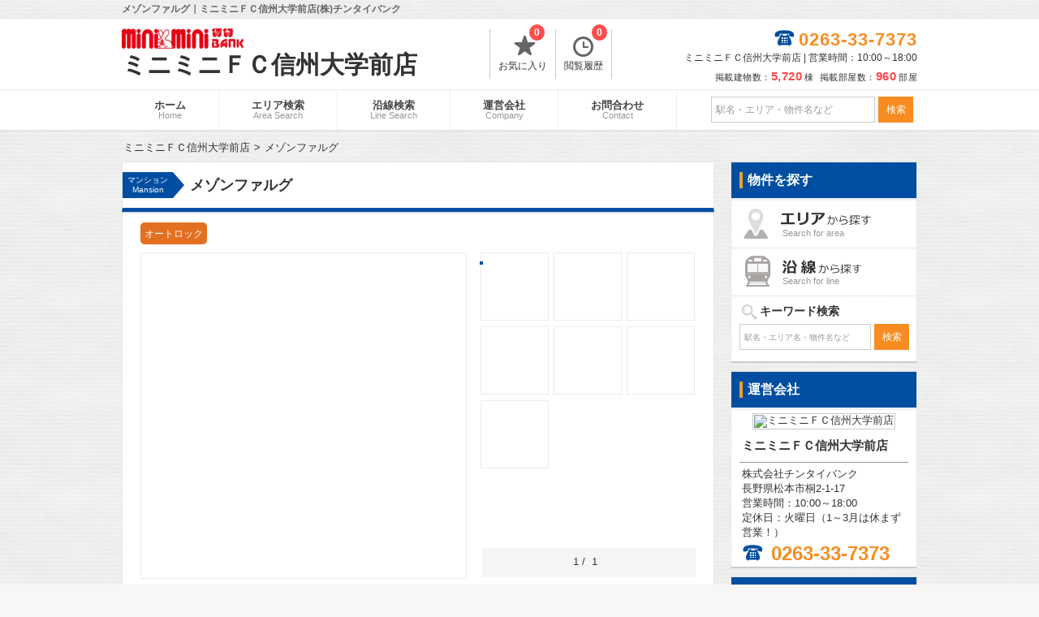

--- FILE ---
content_type: text/html; charset=UTF-8
request_url: https://www.shindaimae-minimini.jp/articles/9817/
body_size: 61593
content:
<!DOCTYPE html>
<html>
<head>
	<!-- Google Tag Manager -->
<script>(function(w,d,s,l,i){w[l]=w[l]||[];w[l].push({'gtm.start':
new Date().getTime(),event:'gtm.js'});var f=d.getElementsByTagName(s)[0],
j=d.createElement(s),dl=l!='dataLayer'?'&l='+l:'';j.async=true;j.src=
'https://www.googletagmanager.com/gtm.js?id='+i+dl;f.parentNode.insertBefore(j,f);
})(window,document,'script','dataLayer','GTM-53TF9WF');</script>
<!-- End Google Tag Manager -->	<title>メゾンファルグ｜ミニミニＦＣ信州大学前店(株)チンタイバンク</title>
	<!-- meta -->
								<meta name="description" content="ﾒｿﾞﾝﾌｧﾙｸﾞは、長野県松本市里山辺にあるオートロック付・宅配ボックス付の賃貸物件です。ＪＲ篠ノ井線『松本』駅、松本電気鉄道上高地線『西松本』駅、ＪＲ大糸線『北松本』駅が利用可能。長野県で理想の賃貸マンション・アパートを探すならミニミニＦＣ信州大学前店まで"/>												<link href="https://www.shindaimae-minimini.jp/articles/9817/" rel="canonical"/>				<!-- charset -->
	<meta charset="utf-8"/>
	<meta name="viewport" content="width=980,user-scalable=no,target-densitydpi=device-dpi">
	<link rel="stylesheet" href="/assets/css/style_new.css?1768686196">
	<link rel="stylesheet" type="text/css" href="/css/default/slick.css">
	<script src="/js/plugins/jquery-2.2.4.min.js"></script>
	<link rel="shortcut icon" href="/icon/favicon.ico" />
	<script>
		/*クッキーの読み込み*/
		function GetCookie(name){
			var pattern = new RegExp( name + '=([^;]+);?' ),cookiesMatch = document.cookie.match( pattern,'$1');
			if( cookiesMatch !== null ){
				return unescape( cookiesMatch[1] );
			};
			return null;
		}
		/*クッキーをセット*/
		function Cookieset(name,val){
			var cookie_now = new Date();cookie_now.setFullYear(cookie_now.getFullYear() + 1);
			if("https:" == document.location.protocol){
				document.cookie = name + "=" + escape(val) + ";path=/; expires=" + cookie_now.toUTCString() + "; Secure";
			}else{
				document.cookie = name + "=" + escape(val) + ";path=/; expires=" + cookie_now.toUTCString();
			}
		}
		$(function(){
			//PCからスマホへ
			$("#h_disp_sp").click(function(){
				if($(this).data('display') == 'pc'){
					Cookieset('disp','pc');
				}else{
					Cookieset('disp','sp');
				}
			});
		});
	</script>

	<link rel="icon" href="/icon/favicon.ico">
	<link rel="icon" href="/icon/favicon_260x260.png" sizes="260x260" />
	<link rel="apple-touch-icon" href="/icon/apple-touch-icon.png" sizes="180x180">
	<meta name="msapplication-TileColor" content="#FFFFFF"/>
	<meta name="msapplication-TileImage" content="/icon/apple-touch-icon.png" />

	<!-- SNS -->
	<meta name="twitter:card" content="summary" />
	<meta name="twitter:title" content="メゾンファルグ｜ミニミニＦＣ信州大学前店(株)チンタイバンク" />
	<meta name="twitter:description" content="ﾒｿﾞﾝﾌｧﾙｸﾞは、長野県松本市里山辺にあるオートロック付・宅配ボックス付の賃貸物件です。ＪＲ篠ノ井線『松本』駅、松本電気鉄道上高地線『西松本』駅、ＪＲ大糸線『北松本』駅が利用可能。長野県で理想の賃貸マンション・アパートを探すならミニミニＦＣ信州大学前店まで"/>
	<meta name="twitter:image" content="https://www.chintaibank.jp/img/imgs/900210_034769_05.jpg" />
	<meta property="og:url" content="https://www.shindaimae-minimini.jp/articles/9817/" />
	<meta property="og:title" content="メゾンファルグ｜ミニミニＦＣ信州大学前店(株)チンタイバンク" />
	<meta property="og:type" content="website">
	<meta property="og:description" content="ﾒｿﾞﾝﾌｧﾙｸﾞは、長野県松本市里山辺にあるオートロック付・宅配ボックス付の賃貸物件です。ＪＲ篠ノ井線『松本』駅、松本電気鉄道上高地線『西松本』駅、ＪＲ大糸線『北松本』駅が利用可能。長野県で理想の賃貸マンション・アパートを探すならミニミニＦＣ信州大学前店まで" />
	<meta property="og:image" content="https://www.chintaibank.jp/img/imgs/900210_034769_05.jpg" />

</head>
<body>
	<!-- Google Tag Manager (noscript) -->
<noscript><iframe src="https://www.googletagmanager.com/ns.html?id=GTM-53TF9WF"
height="0" width="0" style="display:none;visibility:hidden"></iframe></noscript>
<!-- End Google Tag Manager (noscript) -->	
	<div id="container">
		<!-- header -->
		<div id="header">
	<div class="header_title">
		<h1>メゾンファルグ｜ミニミニＦＣ信州大学前店(株)チンタイバンク</h1>
	</div>
	<div class="header_in">
		<div class="logo">
			<a href="/">
				<img src="/assets/images/logo_minimini.png" width="150" alt="ミニミニＦＣ信州大学前店" title="ミニミニＦＣ信州大学前店">
				<p>ミニミニＦＣ信州大学前店</p>
			</a>
		</div>
		<div class="list_header">
			<ul>
				<li>
					<a href="/favorite/">
						<span class="icon-favorite-t"></span>お気に入り
						<p id="favorite_c" class="count_list">0</p>
					</a>
				</li>
				<li>
					<a href="/history/">
						<span class="icon-history"></span>閲覧履歴
						<p id="history_c" class="count_list">0</p>
					</a>
				</li>
			</ul>
		</div>
		<div class="tel_header" style="margin: 3px 0;">
			<div class="tel">
				<span class="free-icon">0263-33-7373</span>
			</div>
			<p class="time_h">ミニミニＦＣ信州大学前店 | 営業時間：10:00～18:00</p>
			<p class="header_count">
				掲載建物数：<span>5,720</span>棟&nbsp;
				掲載部屋数：<span>960</span>部屋
			</p>
		</div>
	</div>
</div>		<div id="header_menu">
	<div class="header_menu_in">
		<ul>
			<li>
				<a href="/">ホーム
					<span>Home</span>
				</a>
			</li><li>
				<a href="/search/area/">エリア検索
					<span>Area Search</span>
				</a>
			</li><li>
				<a href="/search/line/">沿線検索
					<span>Line Search</span>
				</a>
			</li><li>
				<a href="/company/">運営会社
					<span>Company</span>
				</a>
			</li><li>
				<a href="/contacts/" title="お問合わせ" target="_blank">お問合わせ
					<span>Contact</span>
				</a>
			</li>
		</ul>
		<form id="header_form" action="javascript:void(0)" method="get">
			<input type="text" id="header_word" name="freeword" value="" placeholder="駅名・エリア・物件名など">
			<input id="submit_word" class="f-sbtn" value="検索" type="submit">
		</form>
	</div>
	<!-- .header_menu_in -->
</div>
<!-- #header_menu -->
<script>
	$(document).ready(function () {
	    $('input.f-sbtn').click(function(){
	        var freeword = $(this).closest('form').find('input[type=text]').val();
	        var href = "/search/";
	        if(freeword === "") {
	        	href = href + "VCY1/";
	        }else {
	        	freeword = freeword.replace(/^\s+|\s+$/g, "");
	         	href = href + "VCY1/FWD" + freeword + "/";
	        }
	        window.location.href = href;
	    });
	});
</script>				<div id="main">
			<!-- breadcrumbs -->
			<ul id="breadcrumbs" itemscope itemtype="http://schema.org/BreadcrumbList"><li itemscope itemtype="http://data-vocabulary.org/Breadcrumb"><a href="/" itemprop="url"><span itemprop="title">ミニミニＦＣ信州大学前店</span></a></li><li itemscope itemtype="http://data-vocabulary.org/Breadcrumb"><span itemprop="title">メゾンファルグ</span></li></ul>			<!-- contents -->
			<div id="contents" class="room">
	<div id="b_title">
		<div class="b_sub_title2">
			<span class="room_cat_sub1">マンション</span>
			<span class="room_cat_sub2">Mansion</span>
		</div>
		<h2>
			メゾンファルグ			<span class="color_emphasis">
							</span>
		</h2>
	</div>
	<div id="page">
		<div class="page_in">
			<div class="icon_in">
				<div class="facilities"><p>オートロック</p></div>			</div>
			<div id="photogallery">
				<div class="gallery_left">
					<img alt="" id="MainPhoto" data-img="0" loading="lazy">
					<div id="main_img_title"></div>
					<div id="main_next"></div>
				</div>
				<!-- .gallery_left <div id="main_prev"></div>-->
				<div class="gallery_right">
					<ul>
																													<li>
									<p class="main_sub_img">
										<img src="https://www.chintaibank.jp/img/imgs/900210_034769_05.jpg" alt="" class="ChangePhoto" data-img="0">
									</p>
								</li>
																							<li>
									<p class="main_sub_img">
										<img src="https://www.chintaibank.jp/img/imgs/900210_34769_a1.jpg" alt="" class="ChangePhoto" data-img="1">
									</p>
								</li>
																							<li>
									<p class="main_sub_img">
										<img src="https://www.chintaibank.jp/img/imgs/900210_34769_a2.jpg" alt="" class="ChangePhoto" data-img="2">
									</p>
								</li>
																							<li>
									<p class="main_sub_img">
										<img src="https://www.chintaibank.jp/img/imgs/900210_34769_a3.jpg" alt="" class="ChangePhoto" data-img="3">
									</p>
								</li>
																							<li>
									<p class="main_sub_img">
										<img src="https://www.chintaibank.jp/img/imgs/900210_34769_a4.jpg" alt="" class="ChangePhoto" data-img="4">
									</p>
								</li>
																							<li>
									<p class="main_sub_img">
										<img src="https://www.chintaibank.jp/img/imgs/900210_34769_a5.jpg" alt="" class="ChangePhoto" data-img="5">
									</p>
								</li>
																							<li>
									<p class="main_sub_img">
										<img src="https://www.chintaibank.jp/img/imgs/900210_34769_a6.jpg" alt="" class="ChangePhoto" data-img="6">
									</p>
								</li>
																		</ul>
				</div>
				<!-- .gallery_right -->
				<div class="gallery_navi">
					<span id="gallery_prev" class="off">&laquo;&nbsp;PREV</span>
					<div class="gallery_count_area">
						<span id="gallery_count">1</span>&nbsp;/&nbsp;
						<span id="gallery_count_max"></span>
					</div>
					<span id="gallery_next">NEXT&nbsp;&raquo;</span>
				</div>
			</div>
			<!-- #photogallery -->
						
			<div class="b_contact">
	<div class="b_contact_title">
		<div>メゾンファルグ</div>に関するお問合わせはこちらから
	</div>
	<div class="b_contact_in">
		<div class="main_company_free tel-icon">
			<span>0263-33-7373</span>
		</div>
		<p class="main_company_text">ミニミニＦＣ信州大学前店			<span class="store_icon">
				<a href="/company/#target_s27" style="text-decoration: underline;">ミニミニＦＣ信州大学前店の店舗情報</a>
			</span>
		</p>
		<p class="main_company_text">
			営業時間：10:00～18:00		</p>
					<a href="/contacts/?a=9817" target="_blank">
				<div class="contact_button"></div>
			</a>
			</div>
</div>

			<div class="staff_comment">
				<div class="img_block">
					<img src="/img/staff_ver2.jpg" loading="lazy" style="width: 80%">
				</div>
				<div class="comment_block" style="word-break: break-all">
					<p>メゾンファルグは、最寄り駅の「松本駅」から徒歩10分にある賃貸マンションです。<br>メゾンファルグは現在、ご案内できる空室がございません。<br>ページ下部にメゾンファルグと特徴が似た物件をご案内しておりますので、是非一度ご覧になってください。この物件には、宅配ボックス等の設備があります。さらに、セキュリティ対策として、オートロックが備わっておりますので、安心してお住まい頂けます。<br>内見や掲載されていない情報等については、お気軽に”ミニミニＦＣ信州大学前店”までご連絡ください！</p>
				</div>
			</div>
			<h3 class="rent_title_block">
				<span class="b_sub_title">Outline</span>
				<span class="rent_title_g font_type2">建物概要</span>
			</h3>
			<table class="outline widthFix">
				<tbody>
					<tr>
					<td class="col_t">物件名</td>
					<td colspan="3" class="border_fix">
						メゾンファルグ					</td>
				</tr>
				<tr>
					<td class="col_t">住所</td>
					<td colspan="3" class="border_fix">
						長野県<a href="/search/CTY20202/">松本市</a><a href="/search/CTY20202/TWN20202390221">里山辺</a>						<span id="map_link">Map</span>
					</td>
				</tr>
				<tr>
					<td class="col_t">交通</td>
					<td colspan="3" class="traveltime border_fix">
													    <a href="/search/RTS119" class="link">ＪＲ篠ノ井線</a>
    「<a href="/search/STN1190241" class="link">松本</a>」駅
            バス<b class="color_emphasis_s">10</b>分
        「松商学園口」停歩<b class="color_emphasis_s">10</b>分
        <br>
    													    <a href="/search/RTS749" class="link">松本電気鉄道上高地線</a>
    「<a href="/search/STN74908147" class="link">西松本</a>」駅
            バス<b class="color_emphasis_s">6</b>分
        「四ツ谷」停歩<b class="color_emphasis_s">24</b>分
        <br>
    													    <a href="/search/RTS120" class="link">ＪＲ大糸線</a>
    「<a href="/search/STN1200894" class="link">北松本</a>」駅
            バス<b class="color_emphasis_s">16</b>分
        「四ツ谷」停歩<b class="color_emphasis_s">27</b>分
        <br>
    											</td>
				</tr>
				<tr class="even">
					<td class="col_t">間取り</td>
					<td class="status">
											</td>
					<td class="col_t">面積</td>
					<td class="status">
											</td>
				</tr>
				<tr class="even">
					<td class="col_t">賃料</td>
					<td class="status">
						<span class="rent_list">0</span>円					</td>
					<td class="col_t">共益費</td>
					<td class="status">
											</td>
				</tr>
				<tr class="even">
					<td class="col_t">種別 / 構造</td>
					<td class="status">
						マンション /
						RC					</td>
					<td class="col_t">築年月</td>
					<td class="status">2001年3月</td>
				</tr>
				<tr class="even">
					<td class="col_t">総階数</td>
					<td class="status">
						地上3階					</td>
					<td class="col_t">総戸数</td>
					<td class="status">18戸</td>
				</tr>
				<tr class="feature">
					<td class="col_t">特長</td>
					<td colspan="3" class="border_fix">
						<div class="b_eq"><a>駐輪場</a></div>					</td>
				</tr>
				<tr class="feature">
					<td class="col_t">設備</td>
					<td colspan="3" class="border_fix">
						<div class="b_eq"><a>オートロック</a></div><div class="b_eq"><a>宅配ボックス</a></div>					</td>
				</tr>
				<tr>
					<td class="col_t">備考</td>
					<td colspan="3" class="border_fix">
						<p>※掲載している物件がご成約している場合もございますのでご了承ください。</p>
						<p>※掲載詳細に相違がある場合は、弊社スタッフの情報を優先させていただきます。</p>
						<p>※こちらのお部屋情報の他にも空き部屋・空き予定のお部屋もございますので、メールやお電話にてお問い合わせください。</p>
						<p>※駐車場、駐輪場については、メールやお電話にてお問い合わせください。お客様からのお問い合わせをお待ちしています。</p>
						<p>※ペット相談可の物件やSOHO利用については、お部屋ごとに禁止とされている場合もございますので御注意下さい。お客様に代わって弊社スタッフが確認と交渉を行います。</p>
					</td>
				</tr>
				<tr>
	<td class="col_t">最新情報</td>
	<td colspan="3" class="border_fix">
		<a href=https://www.chintaibank.jp/article/9817 target="_blank">メゾンファルグ		</a> - 毎日情報更新中
	</td>
</tr>
<tr>
	<td class="col_t">付近の物件</td>
	<td colspan="3">
		<p>
			<a href=https://www.chintaibank.jp/search/CTY4743/ target="_blank">
				松本市 賃貸
			</a>のおすすめ物件一覧
		</p>
		<p>
			<a href=https://www.chintaibank.jp/search/CTY4743/TYP3102/ target="_blank">
				松本市 賃貸アパートメント
			</a>のおすすめ物件一覧
		</p>
		<p>
			<a href=https://www.chintaibank.jp/search/CTY4743/SPT1/ target="_blank">
				松本市 駐車場付き 賃貸
			</a>のおすすめ物件一覧
		</p>
		<p>
			<a href=https://www.chintaibank.jp/search/CTY4743/AFA77/ target="_blank">
				松本市 宅配ボックス 賃貸
			</a>のおすすめ物件一覧
		</p>
	</td>
</tr>
				</tbody>
			</table>
			<h3 class="b_catch">
				メゾンファルグ			</h3>
			<div class="page_in catch">
				<p>
					長野県松本市里山辺にある「メゾンファルグ」は人気の賃貸マンション（2001年築）です。<br>
					こちらの物件は、
											誠に申し訳ございませんが、現在ご案内できる空室がございません。<br>
						ページ下部に特徴が似た物件をご案内しておりますので、是非ご覧になってください。<br>
									</p>
				<br>
				<p>
					【ミニミニＦＣ信州大学前店に相談するメリット】<br>
					・地域最大級の物件情報<br>
					・初期費用をできるだけ安く！<br>
					・新生活の不安を解消できるようサポートいたします！<br><br>
					内見や資料請求などはお気軽に”ミニミニＦＣ信州大学前店”へ！<br>
					TEL：0263-33-7373<br>
					営業時間：10:00～18:00<br>
				</p>
			</div>

			<div class="rent_title_block">
	<span class="b_sub_title">Map</span>
	<span class="rent_title_g font_type2">地図</span>
</div>
<div id="map_block">
	<iframe style="border:0;" width="100%" height="300" src="https://www.google.com/maps?output=embed&q=36.2330055%2C137.9904938" loading="lazy"></iframe>
</div>
<p class="b_comment">※地図上に表示される物件のアイコンは付近住所に所在することを表すものであり、実際の物件所在地とは異なる場合がございます。</p>

							<h3 class="b_catch">
					メゾンファルグの周辺施設
				</h3>
									<div class="page_in catch aroundshops">
						<p class="aroundshop">役所：松本市役所</p>
						<p class="traveltime"><span>2,091</span>m</p>
					</div>
									<div class="page_in catch aroundshops">
						<p class="aroundshop">警察署・交番：松本警察署</p>
						<p class="traveltime"><span>3,784</span>m</p>
					</div>
									<div class="page_in catch aroundshops">
						<p class="aroundshop">病院：社会医療法人財団慈泉会相澤病院</p>
						<p class="traveltime"><span>2,247</span>m</p>
					</div>
									<div class="page_in catch aroundshops">
						<p class="aroundshop">銀行：八十二銀行惣社支店</p>
						<p class="traveltime"><span>1,100</span>m</p>
					</div>
									<div class="page_in catch aroundshops">
						<p class="aroundshop">スーパー：デリシア惣社店</p>
						<p class="traveltime"><span>1,071</span>m</p>
					</div>
									<div class="page_in catch aroundshops">
						<p class="aroundshop">コンビニ：デイリーヤマザキ松本清水2丁目店</p>
						<p class="traveltime"><span>976</span>m</p>
					</div>
									<div class="page_in catch aroundshops">
						<p class="aroundshop">ドラックストア：マツモトキヨシそうざ店</p>
						<p class="traveltime"><span>942</span>m</p>
					</div>
																									<div class="related font_type2">築年数が同じくらいの物件</div>
						<ul class="multiple-item">
															<li >
	<a href="/articles/15115/">
		<section class="buken_img">
			<figure>
				<img src="https://www.chintaibank.jp/img/imgs/900210_041869_02.jpg" class="img_c" alt="グリーンハイツ島立　B棟" loading="lazy">
				<span class="modified_at">更新 01/16</span>
				<figcaption>
					<dl>
						<dt class="top_h_con" style="word-break: break-all">グリーンハイツ島立　B棟</dt>
						<dt class="top_h_r">空室：1 部屋</dt>
						<dt>面積：43.54m<sup>2</sup></dt>
						<dd class="top_cat_b">
													</dd>
					</dl>
				</figcaption>
			</figure>
		</section>
	</a>
	<p class="top_buken_title font_type2">
		<a href="/articles/15115/" class="article_list_element">グリーンハイツ島立　B棟</a>
	</p>
			    <a href="/search/RTS749" class="link">松本電気鉄道上高地線</a>
    「<a href="/search/STN74908149" class="link">信濃荒井</a>」駅
            徒歩<b class="color_emphasis_s">11</b>分
        <br>
    			<p>間取り：2K</p>
	<p>賃料：<span class="rent_list">5.7</span><span class="rent_tag">万円</span></p>
</li>															<li >
	<a href="/articles/2892/">
		<section class="buken_img">
			<figure>
				<img src="https://www.chintaibank.jp/img/imgs/900210_035271_01.jpg" class="img_c" alt="千歳橋ビル" loading="lazy">
				<span class="modified_at">更新 01/13</span>
				<figcaption>
					<dl>
						<dt class="top_h_con" style="word-break: break-all">千歳橋ビル</dt>
						<dt class="top_h_r">空室：3 部屋</dt>
						<dt>面積：30.00m<sup>2</sup></dt>
						<dd class="top_cat_b">
													</dd>
					</dl>
				</figcaption>
			</figure>
		</section>
	</a>
	<p class="top_buken_title font_type2">
		<a href="/articles/2892/" class="article_list_element">千歳橋ビル</a>
	</p>
			    <a href="/search/RTS114" class="link">ＪＲ中央本線</a>
    「<a href="/search/STN1140241" class="link">松本</a>」駅
            徒歩<b class="color_emphasis_s">7</b>分
        <br>
    			<p>間取り：1K</p>
	<p>賃料：<span class="rent_list">6.5</span><span class="rent_tag">万円</span></p>
</li>															<li >
	<a href="/articles/19593/">
		<section class="buken_img">
			<figure>
				<img src="https://www.chintaibank.jp/img/imgs/900210_032999_03.jpg" class="img_c" alt="ロイヤルガーデン沢村Ｆ棟" loading="lazy">
				<span class="modified_at">更新 01/14</span>
				<figcaption>
					<dl>
						<dt class="top_h_con" style="word-break: break-all">ロイヤルガーデン沢村Ｆ棟</dt>
						<dt class="top_h_r">空室：2 部屋</dt>
						<dt>面積：53.76m<sup>2</sup></dt>
						<dd class="top_cat_b">
													</dd>
					</dl>
				</figcaption>
			</figure>
		</section>
	</a>
	<p class="top_buken_title font_type2">
		<a href="/articles/19593/" class="article_list_element">ロイヤルガーデン沢村Ｆ棟</a>
	</p>
			    <a href="/search/RTS119" class="link">ＪＲ篠ノ井線</a>
    「<a href="/search/STN1190241" class="link">松本</a>」駅
            <br>
    			<p>間取り：2LDK</p>
	<p>賃料：<span class="rent_list">6.5</span><span class="rent_tag">万円</span>〜<span class="rent_list">7.1</span><span class="rent_tag">万円</span></p>
</li>															<li >
	<a href="/articles/17540/">
		<section class="buken_img">
			<figure>
				<img src="https://www.chintaibank.jp/img/imgs/900210_002857_05.jpg" class="img_c" alt="ディアス筑摩　Ａ棟" loading="lazy">
				<span class="modified_at">更新 01/09</span>
				<figcaption>
					<dl>
						<dt class="top_h_con" style="word-break: break-all">ディアス筑摩　Ａ棟</dt>
						<dt class="top_h_r">空室：1 部屋</dt>
						<dt>面積：47.28m<sup>2</sup></dt>
						<dd class="top_cat_b">
													</dd>
					</dl>
				</figcaption>
			</figure>
		</section>
	</a>
	<p class="top_buken_title font_type2">
		<a href="/articles/17540/" class="article_list_element">ディアス筑摩　Ａ棟</a>
	</p>
			    <a href="/search/RTS114" class="link">ＪＲ中央本線</a>
    「<a href="/search/STN1140241" class="link">松本</a>」駅
            徒歩<b class="color_emphasis_s">13</b>分
        <br>
    			<p>間取り：1LDK</p>
	<p>賃料：<span class="rent_list">7.7</span><span class="rent_tag">万円</span></p>
</li>													</ul>
																													<div class="related font_type2">新着情報</div>
						<ul class="multiple-item">
															<li >
	<a href="/articles/15210/">
		<section class="buken_img">
			<figure>
				<img src="https://www.chintaibank.jp/img/imgs/900210_027525_08.jpg" class="img_c" alt="ヌーベル　オーブ" loading="lazy">
				<span class="modified_at">更新 01/17</span>
				<figcaption>
					<dl>
						<dt class="top_h_con" style="word-break: break-all">ヌーベル　オーブ</dt>
						<dt class="top_h_r">空室：1 部屋</dt>
						<dt>面積：46.24m<sup>2</sup></dt>
						<dd class="top_cat_b">
													</dd>
					</dl>
				</figcaption>
			</figure>
		</section>
	</a>
	<p class="top_buken_title font_type2">
		<a href="/articles/15210/" class="article_list_element">ヌーベル　オーブ</a>
	</p>
			    <a href="/search/RTS119" class="link">ＪＲ篠ノ井線</a>
    「<a href="/search/STN1190241" class="link">松本</a>」駅
            徒歩<b class="color_emphasis_s">35</b>分
        <br>
    			<p>間取り：1LDK</p>
	<p>賃料：<span class="rent_list">5.4</span><span class="rent_tag">万円</span></p>
</li>															<li >
	<a href="/articles/1909/">
		<section class="buken_img">
			<figure>
				<img src="https://www.chintaibank.jp/img/imgs/900210_025353_06.jpg" class="img_c" alt="フォーブルT" loading="lazy">
				<span class="modified_at">更新 01/16</span>
				<figcaption>
					<dl>
						<dt class="top_h_con" style="word-break: break-all">フォーブルT</dt>
						<dt class="top_h_r">空室：2 部屋</dt>
						<dt>面積：24.71m<sup>2</sup>〜52.95m<sup>2</sup></dt>
						<dd class="top_cat_b">
													</dd>
					</dl>
				</figcaption>
			</figure>
		</section>
	</a>
	<p class="top_buken_title font_type2">
		<a href="/articles/1909/" class="article_list_element">フォーブルT</a>
	</p>
			    <a href="/search/RTS749" class="link">松本電気鉄道上高地線</a>
    「<a href="/search/STN74908147" class="link">西松本</a>」駅
            徒歩<b class="color_emphasis_s">13</b>分
        <br>
    			<p>間取り：1K〜2LDK</p>
	<p>賃料：<span class="rent_list">4.5</span><span class="rent_tag">万円</span>〜<span class="rent_list">7.4</span><span class="rent_tag">万円</span></p>
</li>															<li >
	<a href="/articles/11717/">
		<section class="buken_img">
			<figure>
				<img src="https://www.chintaibank.jp/img/imgs/900210_039386_04.jpg" class="img_c" alt="フレグランスアクローン" loading="lazy">
				<span class="modified_at">更新 01/16</span>
				<figcaption>
					<dl>
						<dt class="top_h_con" style="word-break: break-all">フレグランスアクローン</dt>
						<dt class="top_h_r">空室：1 部屋</dt>
						<dt>面積：43.00m<sup>2</sup></dt>
						<dd class="top_cat_b">
													</dd>
					</dl>
				</figcaption>
			</figure>
		</section>
	</a>
	<p class="top_buken_title font_type2">
		<a href="/articles/11717/" class="article_list_element">フレグランスアクローン</a>
	</p>
			    <a href="/search/RTS119" class="link">ＪＲ篠ノ井線</a>
    「<a href="/search/STN1190241" class="link">松本</a>」駅
            <br>
    			<p>間取り：2K</p>
	<p>賃料：<span class="rent_list">4.5</span><span class="rent_tag">万円</span></p>
</li>															<li >
	<a href="/articles/211/">
		<section class="buken_img">
			<figure>
				<img src="https://www.chintaibank.jp/img/imgs/900210_001521_12.jpg" class="img_c" alt="リヴィエール川舩" loading="lazy">
				<span class="modified_at">更新 01/16</span>
				<figcaption>
					<dl>
						<dt class="top_h_con" style="word-break: break-all">リヴィエール川舩</dt>
						<dt class="top_h_r">空室：4 部屋</dt>
						<dt>面積：34.00m<sup>2</sup>〜43.70m<sup>2</sup></dt>
						<dd class="top_cat_b">
													</dd>
					</dl>
				</figcaption>
			</figure>
		</section>
	</a>
	<p class="top_buken_title font_type2">
		<a href="/articles/211/" class="article_list_element">リヴィエール川舩</a>
	</p>
			    <a href="/search/RTS120" class="link">ＪＲ大糸線</a>
    「<a href="/search/STN1200895" class="link">島内</a>」駅
            徒歩<b class="color_emphasis_s">10</b>分
        <br>
    			<p>間取り：1K〜2DK</p>
	<p>賃料：<span class="rent_list">5.8</span><span class="rent_tag">万円</span>〜<span class="rent_list">6.5</span><span class="rent_tag">万円</span></p>
</li>													</ul>
														</div>
	</div>
	<!-- #page -->
	<div id="related_box" style="padding: 10px 20px 20px;">
							<p class="font_type2 related_line">
				松本駅を通る沿線から探す
			</p>
			<ul>
				<li>
					<span>ＪＲ篠ノ井線：</span>
				</li>
														<li>
						<a href="/search/STN1190240/">塩尻</a>
					</li>
																			<li>
						<a href="/search/STN1190241/">松本</a>
					</li>
																			<li>
						<a href="/search/STN1190799/">広丘</a>
					</li>
																			<li>
						<a href="/search/STN1190800/">村井</a>
					</li>
																			<li>
						<a href="/search/STN1190801/">南松本</a>
					</li>
																			<li>
						<a href="/search/STN1190884/">田沢</a>
					</li>
																			<li>
						<a href="/search/STN11909282/">平田</a>
					</li>
												</ul>
					<p class="font_type2 related_line">
				西松本駅を通る沿線から探す
			</p>
			<ul>
				<li>
					<span>松本電気鉄道上高地線：</span>
				</li>
														<li>
						<a href="/search/STN7490241/">松本</a>
					</li>
																			<li>
						<a href="/search/STN74908147/">西松本</a>
					</li>
																			<li>
						<a href="/search/STN74908148/">渚</a>
					</li>
																			<li>
						<a href="/search/STN74908149/">信濃荒井</a>
					</li>
																			<li>
						<a href="/search/STN74908150/">大庭</a>
					</li>
																			<li>
						<a href="/search/STN74908151/">下新</a>
					</li>
																			<li>
						<a href="/search/STN74908152/">北新</a>
					</li>
																			<li>
						<a href="/search/STN74908153/">新村</a>
					</li>
																			<li>
						<a href="/search/STN74908154/">三溝</a>
					</li>
																			<li>
						<a href="/search/STN74908155/">森口</a>
					</li>
																			<li>
						<a href="/search/STN74908156/">下島</a>
					</li>
																			<li>
						<a href="/search/STN74908157/">波田</a>
					</li>
																			<li>
						<a href="/search/STN74908158/">淵東</a>
					</li>
												</ul>
					<p class="font_type2 related_line">
				北松本駅を通る沿線から探す
			</p>
			<ul>
				<li>
					<span>ＪＲ大糸線：</span>
				</li>
														<li>
						<a href="/search/STN1200241/">松本</a>
					</li>
																			<li>
						<a href="/search/STN1200894/">北松本</a>
					</li>
																			<li>
						<a href="/search/STN1200895/">島内</a>
					</li>
																			<li>
						<a href="/search/STN1200896/">島高松</a>
					</li>
																			<li>
						<a href="/search/STN1200897/">梓橋</a>
					</li>
																			<li>
						<a href="/search/STN1200898/">一日市場</a>
					</li>
																			<li>
						<a href="/search/STN1200899/">中萱</a>
					</li>
																			<li>
						<a href="/search/STN1200900/">南豊科</a>
					</li>
																			<li>
						<a href="/search/STN1200901/">豊科</a>
					</li>
																			<li>
						<a href="/search/STN1200902/">柏矢町</a>
					</li>
																			<li>
						<a href="/search/STN1200903/">穂高</a>
					</li>
																			<li>
						<a href="/search/STN1200904/">有明</a>
					</li>
																			<li>
						<a href="/search/STN1200911/">南大町</a>
					</li>
												</ul>
					</div>
	<!-- #related_box -->
</div>
<!-- #contents -->

<!-- .page_in -->
<div id="pop_disp">お気に入りに追加しました</div>
<div id="pop_disp2">お気に入りを解除しました</div>
<script type="text/javascript" src="/js/plugins/stupidtable.min.js"></script>
<script type="text/javascript" src="/js/plugins/slick.min.js"></script>
<script>
	<!--
	$(function(){
//4枚目以降の写真を取得
		var b = 0;
		$('.multiple-item').one('beforeChange', function(slick, currentSlide, nextSlide){
			if (b == 1) return false;
			$(".no_img").each(function() {
				$(this).attr('src',$(this).data('src'))
			});
			b = 1;
		});

		var g_check=false;
//2枚目の画像をダウンロード
		$("#gallery_next,#main_next").one('click', function(e) {
			if(g_check === false){
				var roop = $('.ChangePhoto').length;
				for(var i = 12 ,len =roop; i < len;i++){
					var prop = $('.ChangePhoto').eq(i);
					prop.attr('src',prop.data('src'))
				};
			};
			g_check=true;
		});
		$('.multiple-item').show();
		$('.multiple-item').slick({
			infinite: true,
			dots:true,
			centerPadding: '60px',
			slidesToShow: 4,
			slidesToScroll: 4
		});

//全部屋表示の切り替え
		var q_m = 0;
		var room_count ='3';
		$(".room_list_block").click(function(){
			if(!$('.room_list_block.on').length){
				$('.room_list .hide,.rent_s').hide();
				$(".rent_s").each(function(i){
					if(room_count <= i) return false;
					$(this).show();
				});
				$(".room_show").hide();
				$(".room_hide").show();
				$('.room_list_block').addClass('on');
				$('.hide').show();
			}else{
				$('.room_list_block').removeClass('on');
				if (q_m == 0){
					q_m = madori_load(q_m);
				}
				$('.room_list .hide,.rent_s').show();
				$(".room_show").show();
				$(".room_hide").hide();
				$('.hide').hide();
				$("html,body").animate({scrollTop:$('.rent_title_block').offset().top});
			}
		});
//再読み込み後checkを入れ直す
			$('[id^=plan_]').prop("checked",true);
//間取りの絞込み
			var plan_check=1;
			$('[id^=plan_]').change(function() {
				if (q_m == 0){
					q_m = madori_load(q_m);
				}
				if(plan_check){
				$('.room_list tr').show();
				$('.room_list_block').hide();
			}
			$("." + $(this).val()).toggle()
			plan_check=0;
		});

//部屋ソート
		var $table = $(".room_list").stupidtable();
		$('.sortings').on('click',function() {
			if (q_m == 0){q_m = madori_load(q_m);}
			$('.room_list tr').removeClass('hide');
			if(plan_check){$('.rent_s').show();}
			if($('.room_list_block.on').length){$('.room_list_block').removeClass('on');$(".room_show").hide();$(".room_hide").show();}
		});

//間取りロード
		function madori_load(){
			$(".mado").each(function(i){
				$(this).attr('src',$(this).data('src'))
			});
			return 1 ;
		}
//間取りをロード
//最大10件まで
		if($('.mado').length >= 10){var m_c = 10;}
		$(".mado").each(function(i){
			if(m_c <= i) return false;
			$(this).attr('src',$(this).data('src'))
		});

		$('.madori_disp').click(function(){
			if($('.plan_img').hasClass('hide_img')) {
				$('.plan_img').removeClass('hide_img');
				$('.madori_disp').html('&#8811;&nbsp;間取り図を非表示');
			} else {
				$('.plan_img').addClass('hide_img');
				$('.madori_disp').html('&#8811;&nbsp;間取り図を表示');
			}
		});
//間取りをロード
		$(".madori_disp").one('click', function(e) {
			if (q_m == 0){
				q_m = madori_load(q_m);
			}
		});
//ギャラリー関係開始
		$('.ChangePhoto').eq(0).addClass('on');
		var main_alt =$(".ChangePhoto").eq(0).attr("alt");
		$("#MainPhoto").attr({src:$(".ChangePhoto").eq(0).attr("src"),alt:main_alt});
		if(main_alt){
			$("#main_img_title").html(main_alt);
			$("#main_img_title").addClass('on');
		}
//マウスオン設定
		var img_c ='30';
		if(img_c >= 2){
			$(".gallery_left").mouseover(function(){$("#main_prev,#main_next").show();}).mouseout(function(){$("#main_prev,#main_next").hide();});
		}
		$(document).on('click', '.ChangePhoto', function(){
			$("#main_img_title").removeClass('on').html('');
			var ImgSrc = $(this).attr("src");
			var ImgAlt = $(this).attr("alt");
			$('.ChangePhoto').removeClass('on');
			$(this).addClass('on');
			if(ImgAlt){$("#main_img_title").addClass('on').html(ImgAlt);}
			$("#MainPhoto").attr({src:ImgSrc,alt:ImgAlt});
//data-imgを取得
			var change_count = $(this).attr('data-img');
			if(change_count >= 1 && !$('#main_prev').length){
				$('.gallery_left').append('<div id="main_prev"></div>');
			}else if(change_count == 0){$("#main_prev").remove();
			}
			if(change_count == (g_count-1)){$("#main_next").remove();}else if(!$('#main_next').length){$('.gallery_left').append('<div id="main_next"></div>');}
			$('#MainPhoto').attr('data-img', change_count);
			return false;
		});

		$('.gallery_right li:lt(12)').show();
		var g_count = $('.gallery_right li').length
		var list_count = Math.ceil(g_count / 12);
		$('#gallery_count_max').html(list_count);
//次へ
		$(document).on('click', '#main_next', function(){
			var main_count = $('#MainPhoto').attr('data-img');
			if( (g_count-1) > main_count ){
//最後に来たら削除
				if(main_count == (g_count-2)){$("#main_next").remove();};
				if(main_count == 0){$('.gallery_left').append('<div id="main_prev"></div>');};
				if(((c===1) && main_count == 11) || ((c===2) && main_count == 23)){list_next();};
				var main_count_next = parseInt(main_count) + 1;
				$('.ChangePhoto').removeClass('on');
				$('.ChangePhoto').eq(main_count_next).addClass('on');
//data-imgに現在何番目かを記録
				$('#MainPhoto').attr('data-img', main_count_next);
				var ImgSrc = $('.ChangePhoto').eq(main_count_next).attr("src");
				var ImgAlt = $('.ChangePhoto').eq(main_count_next).attr("alt");
				$("#MainPhoto").attr({src:ImgSrc,alt:ImgAlt});
				if(ImgAlt){$("#main_img_title").addClass('on').html(ImgAlt);}else{$("#main_img_title").html('').removeClass('on');}}
		});
//戻る
		$(document).on('click', '#main_prev', function(){
			var main_count = $('#MainPhoto').attr('data-img');
			if( 1 <= main_count ){
				if(((c===2) && main_count == 12) || ((c===3) && main_count == 24)){list_prev();}
//最初に来たら削除
				if(main_count == 1){$("#main_prev").remove();}
				if(main_count == (g_count-1)){$('.gallery_left').append('<div id="main_next"></div>')}
				var main_count_prev = parseInt(main_count) - 1;
				$('.ChangePhoto').removeClass('on');$('.ChangePhoto').eq(main_count_prev).addClass('on');
//data-imgに現在何番目かを記録
				$('#MainPhoto').attr('data-img', main_count_prev);
				var ImgSrc = $('.ChangePhoto').eq(main_count_prev).attr("src");
				var ImgAlt = $('.ChangePhoto').eq(main_count_prev).attr("alt");
				$("#MainPhoto").attr({src:ImgSrc,alt:ImgAlt});
				if(ImgAlt){$("#main_img_title").addClass('on').html(ImgAlt);}else{$("#main_img_title").html('').removeClass('on');}}
		});
		var c = 1;
		if(list_count >= 2){
//リスト次へ
			$("#gallery_next").click(function(){
				list_next()
			});//#gallery_next
			function list_next() {
				$('#gallery_prev').removeClass('off');
				if(c !== list_count){
					$('.gallery_right li').hide();
					c = c + 1;
					$('.gallery_right li:lt('+ (12 * c) +'):gt('+((12 * c) - 13)+')' ).show();
					$('#gallery_count').html(c);
					if(c == list_count){$('#gallery_next').addClass('off');}
				}
			}
//リスト戻る
			$("#gallery_prev").click(function(){
				list_prev()
			});//#gallery_prev
			function list_prev(){
				if(c !== 1){
					$('#gallery_next').removeClass('off');
					$('.gallery_right li').hide();
					c = c - 1;
					$('.gallery_right li:lt('+(12*c)+'):gt('+((12*c)-13)+')').show();
					$('#gallery_count').html(c);
					if( c == 1){$('#gallery_prev').addClass('off');$('.gallery_right li:lt(12)').show();}
				}
			}
		}else{
			$('#gallery_next').addClass('off');
			$('#gallery_next').html('55');
		}//if(list_count >= 2)
//ギャラリー関係終了
//別タブチェック
		var tab_check = '';
//テーブルの行リンク
		$('tr[data-link]').addClass('clickable').click(function(e){
			if(!$(e.target).is('.no_link')){
				if(!tab_check){
					window.location = $(e.target).closest('tr').data('link');
				}else{
					window.open($(e.target).closest('tr').data('link'), "_blank");
				}
			}
		});
	});
	// -->
</script>
<!-- PC/SP共通 -->
<script>
	<!--
	$(function(){
//お気に入りをチェック
		var room_arr = GetCookie('room');
		if(room_arr){
			var room_cookie = JSON.parse(room_arr);
			for(var i = 0 ,len = room_cookie.length; i < len ; i++ ){$("#room" + room_cookie[i]).addClass('on');}
		}
//お気に入り
		$(".tuika").click(function(){
			if($(this).hasClass("on")) {
//読み込み
				var room_arr = GetCookie('room');
				if(room_arr){
					var room_cookie = JSON.parse(room_arr);
//メッセージを表示
					pop_disp('pop_disp2');

					$(this).toggleClass('on');
//配列から部屋を削除
					var del_id = $(this).data('room');
					var room_cookie_c = room_cookie.length;
					for(var i=0; i< room_cookie_c; i++){
						if(room_cookie[i] == del_id){
							room_cookie.splice(i--, 1);
						}};
//cookieを保存
					Cookieset('room',JSON.stringify(room_cookie));
//カウントの修正
					$('#favorite_c').html(room_cookie_c - 1);
//cookieのカウントを保存
					Cookieset('favorite_c',escape(room_cookie_c - 1));
				}
			} else{
//読み込み
				var room_arr = GetCookie('room');
				if(room_arr){
//cookie有りの場合
					var room_cookie = JSON.parse(room_arr);
					var room_cookie_c = room_cookie.length;
					if(room_cookie_c >= 50){
						if(!confirm('【登録できる上限は50件】\n追加すると登録した古い物件が削除されます')){
							return false;
						}else{
//削除
							room_cookie.splice(49,1);
							room_cookie_c = room_cookie_c -1;
						}
					}
					pop_disp('pop_disp');
					$(this).toggleClass('on');
//先頭に追加
					room_cookie.unshift($(this).data('room'));
//cookieを保存
					Cookieset('room',JSON.stringify(room_cookie));
//カウントの修正
					$('#favorite_c').html(room_cookie_c + 1);
//cookieのカウントを保存
					Cookieset('favorite_c',escape(room_cookie_c + 1));
				}else{
//cookie無しの場合
					pop_disp('pop_disp');
					$(this).toggleClass('on');
//cookieを保存
					Cookieset('room',JSON.stringify([$(this).data('room')]));
//カウントの修正
					$('#favorite_c').html(1);
//cookieのカウントを保存
					Cookieset('favorite_c',escape(1));
				}
			}
		});
//フェイドイン・アウト
		function pop_disp(css_id){$("#"+css_id).fadeIn(100);setTimeout(function(){$("#"+css_id).css("display","block");$("#"+css_id).fadeOut(2000);}, 2000);}

	});

	//スクロール
	$("#map_link").click(function(){
		var target = $('#map_block');
		var targetY = target.offset().top -80;
		$('html,body').animate({scrollTop: targetY}, 500, 'swing');
	});
	// -->
</script>			<div id="sideber">
		<div id="side_area_search">
		<div class="side_mark"></div>
		<div class="side_search_title">物件を探す</div>
		<a href="/search/area/" class="side_link">
			<p class="side_area">
				<span class="icon-area"></span>
				<span class="side_area_small">Search for area</span>
			</p>
		</a>
		<a href="/search/line/" class="side_link">
			<p class="side_line">
				<span class="icon-line"></span>
				<span class="side_area_small">Search for line</span>
			</p>
		</a>
		<div class="side_word">
			<span class="icon-word"></span>キーワード検索
		</div>
		<div class="side_block_in">
			<form id="form" action="javascript:void(0)" method="get">
				<input type="text" id="side_word" name="freeword" value="" placeholder="駅名・エリア名・物件名など">
				<input id="submit_word2" class="f-sbtn" value="検索" type="submit">
			</form>
		</div>
	</div>
	<!-- #side_area_search -->
	<div class="side_block">
		<div class="side_mark"></div>
		<div class="side_search_title">運営会社</div>
		<div class="side_block_in">
			<div class="company_img">
									<img src="https://www.chintaibank.jp/img/imgs/shop_27_1684740099252.jpg" alt="ミニミニＦＣ信州大学前店">
							</div>
			<p style="line-height: 20px;" class="side_company_name">ミニミニＦＣ信州大学前店<br></p>
			<p class="side_company_text">株式会社チンタイバンク</p>
			<p class="side_company_text">長野県松本市桐2-1-17</p>
			<p class="side_company_text">営業時間：10:00～18:00</p>
			<p class="side_company_text">定休日：火曜日（1～3月は休まず営業！）</p>
			<div class="side_company_free free-icon">
				<span>0263-33-7373</span>
			</div>
		</div>
	</div>
	<div class="side_block">
		<div class="side_mark"></div>
		<div class="side_search_title">メニュー</div>
		<a href="/company/" class="side_link">
			<div class="side_menu_icon"></div>
			<p class="side_menu">会社概要</p>
		</a>
		<a href="/contacts/" target="_blank" class="side_link">
			<div class="side_menu_icon"></div>
			<p class="side_menu">お問い合わせ</p>
		</a>
		<a href="/privacy/" class="side_link">
			<div class="side_menu_icon"></div>
			<p class="side_menu">プライバシーポリシー</p>
		</a>
	</div>
	<div class="side_block">
		<div class="side_mark"></div>
		<div class="side_search_title">関連サイト</div>
				<a href="https://www.nakano-minimini.jp" class="side_link" target="_blank">
			<div class="side_menu_icon"></div>
			<p class="side_menu">ミニミニＦＣ信州中野店</p>
		</a>
				<a href="https://www.suzaka-minimini.jp" class="side_link" target="_blank">
			<div class="side_menu_icon"></div>
			<p class="side_menu">ミニミニＦＣ須坂店</p>
		</a>
				<a href="https://www.naganoinada-minimini.jp" class="side_link" target="_blank">
			<div class="side_menu_icon"></div>
			<p class="side_menu">ミニミニＦＣ長野稲田店</p>
		</a>
				<a href="https://www.naganotakada-minimini.jp" class="side_link" target="_blank">
			<div class="side_menu_icon"></div>
			<p class="side_menu">ミニミニＦＣ長野高田店</p>
		</a>
				<a href="https://www.naganoekimae-chintai.jp" class="side_link" target="_blank">
			<div class="side_menu_icon"></div>
			<p class="side_menu">チンタイバンク長野駅前店</p>
		</a>
				<a href="https://www.naganoinasato-minimini.jp" class="side_link" target="_blank">
			<div class="side_menu_icon"></div>
			<p class="side_menu">ミニミニＦＣ長野稲里店</p>
		</a>
				<a href="https://www.naganoshinonoi-minimini.jp" class="side_link" target="_blank">
			<div class="side_menu_icon"></div>
			<p class="side_menu">ミニミニＦＣ長野篠ノ井店</p>
		</a>
				<a href="https://www.chikuma-minimini.jp" class="side_link" target="_blank">
			<div class="side_menu_icon"></div>
			<p class="side_menu">ミニミニＦＣ千曲店</p>
		</a>
				<a href="https://www.ueda-minimini.jp" class="side_link" target="_blank">
			<div class="side_menu_icon"></div>
			<p class="side_menu">ミニミニＦＣ上田店</p>
		</a>
				<a href="https://www.uedahara-minimini.jp" class="side_link" target="_blank">
			<div class="side_menu_icon"></div>
			<p class="side_menu">ミニミニＦＣ上田原店</p>
		</a>
				<a href="https://www.uedaooya.jp" class="side_link" target="_blank">
			<div class="side_menu_icon"></div>
			<p class="side_menu">ミニミニＦＣ上田大屋店</p>
		</a>
				<a href="https://www.komoro-minimini.jp" class="side_link" target="_blank">
			<div class="side_menu_icon"></div>
			<p class="side_menu">ミニミニＦＣ小諸店</p>
		</a>
				<a href="https://www.saku-minimini.jp" class="side_link" target="_blank">
			<div class="side_menu_icon"></div>
			<p class="side_menu">ミニミニＦＣ佐久店</p>
		</a>
				<a href="https://www.azunimo-minimini.jp" class="side_link" target="_blank">
			<div class="side_menu_icon"></div>
			<p class="side_menu">ミニミニＦＣあづみ野インター店</p>
		</a>
				<a href="https://www.matsumotochuo-chintaibank.jp" class="side_link" target="_blank">
			<div class="side_menu_icon"></div>
			<p class="side_menu">チンタイバンク松本中央店</p>
		</a>
				<a href="https://www.minamimatsumoto-minimini.jp" class="side_link" target="_blank">
			<div class="side_menu_icon"></div>
			<p class="side_menu">ミニミニＦＣ南松本店</p>
		</a>
				<a href="https://www.shiojiri-minimini.jp" class="side_link" target="_blank">
			<div class="side_menu_icon"></div>
			<p class="side_menu">ミニミニＦＣ塩尻店</p>
		</a>
				<a href="https://www.shiojiriekimae-minimini.jp" class="side_link" target="_blank">
			<div class="side_menu_icon"></div>
			<p class="side_menu">ミニミニＦＣ塩尻駅前店</p>
		</a>
				<a href="https://www.ina-minimini.jp" class="side_link" target="_blank">
			<div class="side_menu_icon"></div>
			<p class="side_menu">ミニミニＦＣ伊那店</p>
		</a>
				<a href="https://www.iida-minimini.jp" class="side_link" target="_blank">
			<div class="side_menu_icon"></div>
			<p class="side_menu">ミニミニＦＣ飯田店</p>
		</a>
				<a href="https://www.iida-appleroad.jp" class="side_link" target="_blank">
			<div class="side_menu_icon"></div>
			<p class="side_menu">ミニミニＦＣ飯田アップルロード店</p>
		</a>
				<a href="https://www.minimininagano.co.jp/" class="side_link" target="_blank">
			<div class="side_menu_icon"></div>
			<p class="side_menu">チンタイバンクオフィシャルHP</p>
		</a>
				<a href="https://www.chintaibank.jp/" class="side_link" target="_blank">
			<div class="side_menu_icon"></div>
			<p class="side_menu">賃貸物件検索サイト【ミニミニチンタイバンク】</p>
		</a>
			</div>

		<!-- .side_block -->
				<div class="side_block">
		<div class="side_mark"></div>
		<div class="side_search_title">おすすめの物件</div>
		<div class="side_block_in">
			<ul class="recommend">
									<li >
	<a href="/articles/450/">
		<section class="buken_img">
			<figure>
				<img src="https://www.chintaibank.jp/img/imgs/900210_003019_05.jpg" class="img_c" alt="ディアス清水北" loading="lazy">
				<span class="modified_at">更新 12/19</span>
				<figcaption>
					<dl>
						<dt class="top_h_con" style="word-break: break-all">ディアス清水北</dt>
						<dt class="top_h_r">空室：1 部屋</dt>
						<dt>面積：30.46m<sup>2</sup></dt>
						<dd class="top_cat_b">
													</dd>
					</dl>
				</figcaption>
			</figure>
		</section>
	</a>
	<p class="top_buken_title font_type2">
		<a href="/articles/450/" class="article_list_element">ディアス清水北</a>
	</p>
			    <a href="/search/RTS114" class="link">ＪＲ中央本線</a>
    「<a href="/search/STN1140241" class="link">松本</a>」駅
            <br>
    			<p>間取り：1R</p>
	<p>賃料：<span class="rent_list">5.6</span><span class="rent_tag">万円</span></p>
</li>									<li >
	<a href="/articles/21332/">
		<section class="buken_img">
			<figure>
				<img src="https://www.chintaibank.jp/img/imgs/900210_041797_03.jpg" class="img_c" alt="ロイヤル芳川" loading="lazy">
				<span class="modified_at">更新 01/17</span>
				<figcaption>
					<dl>
						<dt class="top_h_con" style="word-break: break-all">ロイヤル芳川</dt>
						<dt class="top_h_r">空室：1 部屋</dt>
						<dt>面積：70.79m<sup>2</sup></dt>
						<dd class="top_cat_b">
													</dd>
					</dl>
				</figcaption>
			</figure>
		</section>
	</a>
	<p class="top_buken_title font_type2">
		<a href="/articles/21332/" class="article_list_element">ロイヤル芳川</a>
	</p>
			    <a href="/search/RTS119" class="link">ＪＲ篠ノ井線</a>
    「<a href="/search/STN11909282" class="link">平田</a>」駅
            徒歩<b class="color_emphasis_s">11</b>分
        <br>
    			<p>間取り：3LDK</p>
	<p>賃料：<span class="rent_list">11.0</span><span class="rent_tag">万円</span></p>
</li>									<li >
	<a href="/articles/4747/">
		<section class="buken_img">
			<figure>
				<img src="https://www.chintaibank.jp/img/imgs/900210_002183_05.jpg" class="img_c" alt="グレイコート" loading="lazy">
				<span class="modified_at">更新 12/27</span>
				<figcaption>
					<dl>
						<dt class="top_h_con" style="word-break: break-all">グレイコート</dt>
						<dt class="top_h_r">空室：1 部屋</dt>
						<dt>面積：28.00m<sup>2</sup></dt>
						<dd class="top_cat_b">
													</dd>
					</dl>
				</figcaption>
			</figure>
		</section>
	</a>
	<p class="top_buken_title font_type2">
		<a href="/articles/4747/" class="article_list_element">グレイコート</a>
	</p>
			    <a href="/search/RTS114" class="link">ＪＲ中央本線</a>
    「<a href="/search/STN1140241" class="link">松本</a>」駅
            <br>
    			<p>間取り：1K</p>
	<p>賃料：<span class="rent_list">3.9</span><span class="rent_tag">万円</span></p>
</li>									<li >
	<a href="/articles/11614/">
		<section class="buken_img">
			<figure>
				<img src="https://www.chintaibank.jp/img/imgs/900210_000044_11.jpg" class="img_c" alt="ヴィラ・コンフォート12" loading="lazy">
				<span class="modified_at">更新 01/17</span>
				<figcaption>
					<dl>
						<dt class="top_h_con" style="word-break: break-all">ヴィラ・コンフォート12</dt>
						<dt class="top_h_r">空室：1 部屋</dt>
						<dt>面積：26.42m<sup>2</sup></dt>
						<dd class="top_cat_b">
													</dd>
					</dl>
				</figcaption>
			</figure>
		</section>
	</a>
	<p class="top_buken_title font_type2">
		<a href="/articles/11614/" class="article_list_element">ヴィラ・コンフォート12</a>
	</p>
			    <a href="/search/RTS119" class="link">ＪＲ篠ノ井線</a>
    「<a href="/search/STN1190800" class="link">村井</a>」駅
            徒歩<b class="color_emphasis_s">11</b>分
        <br>
    			<p>間取り：1K</p>
	<p>賃料：<span class="rent_list">4.3</span><span class="rent_tag">万円</span></p>
</li>									<li >
	<a href="/articles/21520/">
		<section class="buken_img">
			<figure>
				<img src="https://www.chintaibank.jp/img/imgs/900210_051788_01.jpg" class="img_c" alt="宮渕本村奥貸家　南" loading="lazy">
				<span class="modified_at">更新 12/18</span>
				<figcaption>
					<dl>
						<dt class="top_h_con" style="word-break: break-all">宮渕本村奥貸家　南</dt>
						<dt class="top_h_r">空室：1 部屋</dt>
						<dt>面積：41.40m<sup>2</sup></dt>
						<dd class="top_cat_b">
													</dd>
					</dl>
				</figcaption>
			</figure>
		</section>
	</a>
	<p class="top_buken_title font_type2">
		<a href="/articles/21520/" class="article_list_element">宮渕本村奥貸家　南</a>
	</p>
			    <a href="/search/RTS120" class="link">ＪＲ大糸線</a>
    「<a href="/search/STN1200894" class="link">北松本</a>」駅
            徒歩<b class="color_emphasis_s">16</b>分
        <br>
    			<p>間取り：2K</p>
	<p>賃料：<span class="rent_list">6.0</span><span class="rent_tag">万円</span></p>
</li>							</ul>
		</div>
		<!-- .side_block_in -->
	</div>
	<!-- .side_block -->
			</div>
<!-- #sideber -->
		</div>
		<!-- #main -->
		<script>
$(function(){
	// var h = document.getElementById("footer").clientHeight + 30;
	// document.getElementById("main").style.paddingBottom = h + "px";

	/*PCからスマホへ*/
	$("#h_disp_sp").click(function(){
		if($(this).data('display') == 'pc'){
			Cookieset('disp','pc');
		}else{
			Cookieset('disp','sp');
		}
	});

	/* スクロールされるまで非表示 */
	var showFlag = false;
	var topBtn = $('#page_top');
	topBtn.hide();

	$(window).scroll(function () {
		if ($(this).scrollTop() > 100) {
    		topBtn.fadeIn();
		} else {
    		topBtn.fadeOut();
		}
	});
	/*TOPへ移動*/
	$('#page_top').click(function () {
		$('body, html').animate({ scrollTop: 0 }, 500,'swing');return false;
	});
});
</script>
<div id="page_navi">
	<div id="page_top"></div>
</div>
<div id="footer">
	<div class="footer_in">
		<div class="footer_block1">
			<div class="logo_b">
				<a href="/">
					<img src="/assets/images/logo_minimini.png" width="194" height="75" alt="ミニミニＦＣ信州大学前店" title="ミニミニＦＣ信州大学前店" loading="lazy">
				</a>
			</div>
			<p class="side_company_name">ミニミニＦＣ信州大学前店</p>
			<p class="side_company_text">長野県松本市桐2-1-17</p>
			<p class="side_company_text">営業時間：10:00～18:00</p>
			<p class="side_company_text">定休日：火曜日（1～3月は休まず営業！）</p>
			<div class="side_company_free free-icon">
				<span>0263-33-7373</span>
			</div>
		</div>
		<div class="footer_block2">
			<p class="footer_title font_type2">サイトマップ</p>
			<ul>
				<li>
					<a href="/company/" title="会社概要">会社概要</a>
				</li>
				<li>
					<a href="/contacts/" title="お問合わせ" target="_blank">お問合わせ</a>
				</li>
								<li>
					<a href="/privacy/" title="プライバシーポリシー">プライバシーポリシー</a>
				</li>
				<li>
					<a href="/history/" title="閲覧履歴">閲覧履歴</a>
				</li>
				<li>
					<a href="/favorite/" title="お気に入り">お気に入り</a>
				</li>
				<li>
					<a href="/search/title/" title="物件名検索">物件名検索</a>
				</li>
			</ul>
		</div>
		<div class="footer_block3">
			<p class="footer_title font_type2">人気のエリア</p>
			<ul>
									<li>
						<a href="/search/CTY20202/">松本市</a>
					</li>
									<li>
						<a href="/search/CTY20215/">塩尻市</a>
					</li>
									<li>
						<a href="/search/CTY20220/">安曇野市</a>
					</li>
									<li>
						<a href="/search/CTY20212/">大町市</a>
					</li>
							</ul>
		</div>
		<div class="footer_block3">
			<p class="footer_title font_type2">人気の駅</p>
			<ul>
									<li>
						<a href="/search/STN1200894/">北松本</a>
					</li>
									<li>
						<a href="/search/STN1190241/">松本</a>
					</li>
									<li>
						<a href="/search/STN74908147/">西松本</a>
					</li>
									<li>
						<a href="/search/STN1190801/">南松本</a>
					</li>
									<li>
						<a href="/search/STN1200895/">島内</a>
					</li>
									<li>
						<a href="/search/STN74908148/">渚</a>
					</li>
									<li>
						<a href="/search/STN11909282/">平田</a>
					</li>
									<li>
						<a href="/search/STN1200896/">島高松</a>
					</li>
									<li>
						<a href="/search/STN1190800/">村井</a>
					</li>
									<li>
						<a href="/search/STN74908149/">信濃荒井</a>
					</li>
							</ul>
		</div>
		<div class="footer_block3">
			<p class="footer_title font_type2">人気のキーワード</p>
			<ul>
									<li>
						<a href="/search/AFE78">駐輪場</a>
					</li>
									<li>
						<a href="/search/AFE91">デザイナーズ</a>
					</li>
													<li>
						<a href="/search/AFA66">CATV</a>
					</li>
									<li>
						<a href="/search/AFA76">冷蔵庫</a>
					</li>
									<li>
						<a href="/search/AFA85">床暖房</a>
					</li>
									<li>
						<a href="/search/AFA50">IHコンロ</a>
					</li>
									<li>
						<a href="/search/AFA57">追焚機能</a>
					</li>
									<li>
						<a href="/search/AFA48">ガスコンロ</a>
					</li>
									<li>
						<a href="/search/AFA94">浴室乾燥機</a>
					</li>
									<li>
						<a href="/search/AFA229">独立洗面台</a>
					</li>
									<li>
						<a href="/search/AFA90">温水洗浄便座</a>
					</li>
									<li>
						<a href="/search/AFA102">家具・家電付</a>
					</li>
									<li>
						<a href="/search/AFA46">バス・トイレ別</a>
					</li>
									<li>
						<a href="/search/AFA60">トランクルーム</a>
					</li>
									<li>
						<a href="/search/AFA64">室内洗濯機置場</a>
					</li>
									<li>
						<a href="/search/AFA158">洗髪洗面化粧台</a>
					</li>
									<li>
						<a href="/search/AFA55">システムキッチン</a>
					</li>
									<li>
						<a href="/search/AFA202">モニタ付インターホン</a>
					</li>
									<li>
						<a href="/search/AFA62">ウォークインクローゼット</a>
					</li>
							</ul>
		</div>
	</div>
	<!-- .footer_in -->
</div>
<!-- #footer -->
<div class="copyright">Copyright&nbsp;2023&nbsp;ミニミニＦＣ信州大学前店&nbsp;All&nbsp;Rights&nbsp;Reserved. </div>	</div>
</body>
</html>
